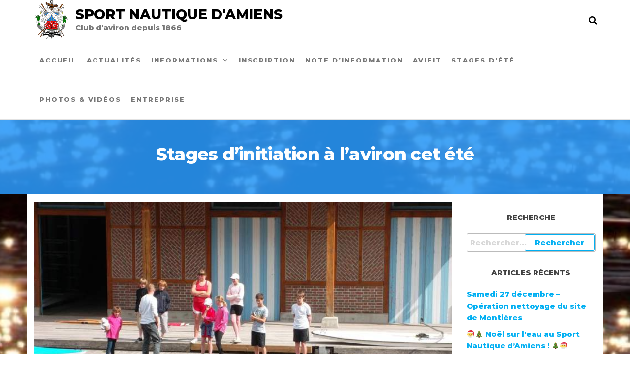

--- FILE ---
content_type: text/html; charset=UTF-8
request_url: https://sn-amiens.fr/blog/2014/06/07/stages-dinitiation-a-laviron-cet-ete-3/
body_size: 6912
content:
<!DOCTYPE html>
<html class="no-js" lang="fr-FR">
    <head>
        <meta http-equiv="content-type" content="text/html; charset=UTF-8" />
        <meta http-equiv="X-UA-Compatible" content="IE=edge">
        <meta name="viewport" content="width=device-width, initial-scale=1">
        <title>Stages d&#8217;initiation à l&#8217;aviron cet été &#8211; Sport Nautique d&#039;Amiens</title>
<meta name='robots' content='max-image-preview:large' />
<link rel='dns-prefetch' href='//s.w.org' />
<link href='https://fonts.gstatic.com' crossorigin rel='preconnect' />
<link rel="alternate" type="application/rss+xml" title="Sport Nautique d&#039;Amiens &raquo; Flux" href="https://sn-amiens.fr/feed/" />
<link rel="alternate" type="application/rss+xml" title="Sport Nautique d&#039;Amiens &raquo; Flux des commentaires" href="https://sn-amiens.fr/comments/feed/" />
<link rel="alternate" type="application/rss+xml" title="Sport Nautique d&#039;Amiens &raquo; Stages d&#8217;initiation à l&#8217;aviron cet été Flux des commentaires" href="https://sn-amiens.fr/blog/2014/06/07/stages-dinitiation-a-laviron-cet-ete-3/feed/" />
		<script type="text/javascript">
			window._wpemojiSettings = {"baseUrl":"https:\/\/s.w.org\/images\/core\/emoji\/13.0.1\/72x72\/","ext":".png","svgUrl":"https:\/\/s.w.org\/images\/core\/emoji\/13.0.1\/svg\/","svgExt":".svg","source":{"concatemoji":"https:\/\/sn-amiens.fr\/wp-includes\/js\/wp-emoji-release.min.js?ver=5.7.14"}};
			!function(e,a,t){var n,r,o,i=a.createElement("canvas"),p=i.getContext&&i.getContext("2d");function s(e,t){var a=String.fromCharCode;p.clearRect(0,0,i.width,i.height),p.fillText(a.apply(this,e),0,0);e=i.toDataURL();return p.clearRect(0,0,i.width,i.height),p.fillText(a.apply(this,t),0,0),e===i.toDataURL()}function c(e){var t=a.createElement("script");t.src=e,t.defer=t.type="text/javascript",a.getElementsByTagName("head")[0].appendChild(t)}for(o=Array("flag","emoji"),t.supports={everything:!0,everythingExceptFlag:!0},r=0;r<o.length;r++)t.supports[o[r]]=function(e){if(!p||!p.fillText)return!1;switch(p.textBaseline="top",p.font="600 32px Arial",e){case"flag":return s([127987,65039,8205,9895,65039],[127987,65039,8203,9895,65039])?!1:!s([55356,56826,55356,56819],[55356,56826,8203,55356,56819])&&!s([55356,57332,56128,56423,56128,56418,56128,56421,56128,56430,56128,56423,56128,56447],[55356,57332,8203,56128,56423,8203,56128,56418,8203,56128,56421,8203,56128,56430,8203,56128,56423,8203,56128,56447]);case"emoji":return!s([55357,56424,8205,55356,57212],[55357,56424,8203,55356,57212])}return!1}(o[r]),t.supports.everything=t.supports.everything&&t.supports[o[r]],"flag"!==o[r]&&(t.supports.everythingExceptFlag=t.supports.everythingExceptFlag&&t.supports[o[r]]);t.supports.everythingExceptFlag=t.supports.everythingExceptFlag&&!t.supports.flag,t.DOMReady=!1,t.readyCallback=function(){t.DOMReady=!0},t.supports.everything||(n=function(){t.readyCallback()},a.addEventListener?(a.addEventListener("DOMContentLoaded",n,!1),e.addEventListener("load",n,!1)):(e.attachEvent("onload",n),a.attachEvent("onreadystatechange",function(){"complete"===a.readyState&&t.readyCallback()})),(n=t.source||{}).concatemoji?c(n.concatemoji):n.wpemoji&&n.twemoji&&(c(n.twemoji),c(n.wpemoji)))}(window,document,window._wpemojiSettings);
		</script>
		<style type="text/css">
img.wp-smiley,
img.emoji {
	display: inline !important;
	border: none !important;
	box-shadow: none !important;
	height: 1em !important;
	width: 1em !important;
	margin: 0 .07em !important;
	vertical-align: -0.1em !important;
	background: none !important;
	padding: 0 !important;
}
</style>
	<link rel='stylesheet' id='wp-block-library-css'  href='https://sn-amiens.fr/wp-includes/css/dist/block-library/style.min.css?ver=5.7.14' type='text/css' media='all' />
<link rel='stylesheet' id='futurio-extra-css'  href='https://sn-amiens.fr/wp-content/plugins/futurio-extra/css/style.css?ver=1.5.0' type='text/css' media='all' />
<link rel='stylesheet' id='elementor-frontend-legacy-css'  href='https://sn-amiens.fr/wp-content/plugins/elementor/assets/css/frontend-legacy.min.css?ver=3.2.5' type='text/css' media='all' />
<link rel='stylesheet' id='elementor-frontend-css'  href='https://sn-amiens.fr/wp-content/plugins/elementor/assets/css/frontend.min.css?ver=3.2.5' type='text/css' media='all' />
<link rel='stylesheet' id='elementor-post-3192-css'  href='https://sn-amiens.fr/wp-content/uploads/elementor/css/post-3192.css?ver=1637415471' type='text/css' media='all' />
<link rel='stylesheet' id='bootstrap-css'  href='https://sn-amiens.fr/wp-content/themes/futurio/css/bootstrap.css?ver=3.3.7' type='text/css' media='all' />
<link rel='stylesheet' id='futurio-stylesheet-css'  href='https://sn-amiens.fr/wp-content/themes/futurio/style.css?ver=1.4.0' type='text/css' media='all' />
<link rel='stylesheet' id='font-awesome-css'  href='https://sn-amiens.fr/wp-content/plugins/elementor/assets/lib/font-awesome/css/font-awesome.min.css?ver=4.7.0' type='text/css' media='all' />
<link rel='stylesheet' id='kirki-styles-css'  href='https://sn-amiens.fr?action=kirki-styles&#038;ver=3.1.3' type='text/css' media='all' />
<script type='text/javascript' src='https://sn-amiens.fr/wp-includes/js/jquery/jquery.min.js?ver=3.5.1' id='jquery-core-js'></script>
<script type='text/javascript' src='https://sn-amiens.fr/wp-includes/js/jquery/jquery-migrate.min.js?ver=3.3.2' id='jquery-migrate-js'></script>
<link rel="https://api.w.org/" href="https://sn-amiens.fr/wp-json/" /><link rel="alternate" type="application/json" href="https://sn-amiens.fr/wp-json/wp/v2/posts/2709" /><link rel="EditURI" type="application/rsd+xml" title="RSD" href="https://sn-amiens.fr/xmlrpc.php?rsd" />
<link rel="wlwmanifest" type="application/wlwmanifest+xml" href="https://sn-amiens.fr/wp-includes/wlwmanifest.xml" /> 
<meta name="generator" content="WordPress 5.7.14" />
<link rel="canonical" href="https://sn-amiens.fr/blog/2014/06/07/stages-dinitiation-a-laviron-cet-ete-3/" />
<link rel='shortlink' href='https://sn-amiens.fr/?p=2709' />
<link rel="alternate" type="application/json+oembed" href="https://sn-amiens.fr/wp-json/oembed/1.0/embed?url=https%3A%2F%2Fsn-amiens.fr%2Fblog%2F2014%2F06%2F07%2Fstages-dinitiation-a-laviron-cet-ete-3%2F" />
<link rel="alternate" type="text/xml+oembed" href="https://sn-amiens.fr/wp-json/oembed/1.0/embed?url=https%3A%2F%2Fsn-amiens.fr%2Fblog%2F2014%2F06%2F07%2Fstages-dinitiation-a-laviron-cet-ete-3%2F&#038;format=xml" />
<link rel="pingback" href="https://sn-amiens.fr/xmlrpc.php">
	<script>document.documentElement.className = document.documentElement.className.replace( 'no-js', 'js' );</script>
	<style type="text/css">.recentcomments a{display:inline !important;padding:0 !important;margin:0 !important;}</style><style type="text/css" id="custom-background-css">
body.custom-background { background-image: url("https://sn-amiens.fr/wp-content/uploads/2021/06/hebus_1920x1080_1622723920_6816.jpg"); background-position: center center; background-size: cover; background-repeat: repeat; background-attachment: scroll; }
</style>
	<link rel="icon" href="https://sn-amiens.fr/wp-content/uploads/2021/01/logo_SNA-150x150.png" sizes="32x32" />
<link rel="icon" href="https://sn-amiens.fr/wp-content/uploads/2021/01/logo_SNA-300x300.png" sizes="192x192" />
<link rel="apple-touch-icon" href="https://sn-amiens.fr/wp-content/uploads/2021/01/logo_SNA-300x300.png" />
<meta name="msapplication-TileImage" content="https://sn-amiens.fr/wp-content/uploads/2021/01/logo_SNA-300x300.png" />
    </head>
    <body id="blog" class="post-template-default single single-post postid-2709 single-format-standard custom-background wp-custom-logo elementor-default elementor-kit-265">
        <a class="skip-link screen-reader-text" href="#site-content">Skip to the content</a>                <div class="page-wrap">
 
<div class="main-menu">
    <nav id="site-navigation" class="navbar navbar-default nav-pos-center">     
        <div class="container">   
            <div class="navbar-header">
                                    <div class="site-heading navbar-brand heading-menu" >
                        <div class="site-branding-logo">
                            <a href="https://sn-amiens.fr/" class="custom-logo-link" rel="home"><img width="1056" height="1248" src="https://sn-amiens.fr/wp-content/uploads/2021/01/logo_SNA.png" class="custom-logo" alt="Sport Nautique d&#039;Amiens" srcset="https://sn-amiens.fr/wp-content/uploads/2021/01/logo_SNA.png 1056w, https://sn-amiens.fr/wp-content/uploads/2021/01/logo_SNA-254x300.png 254w, https://sn-amiens.fr/wp-content/uploads/2021/01/logo_SNA-866x1024.png 866w, https://sn-amiens.fr/wp-content/uploads/2021/01/logo_SNA-768x908.png 768w" sizes="(max-width: 1056px) 100vw, 1056px" /></a>                        </div>
                        <div class="site-branding-text">
                                                            <p class="site-title"><a href="https://sn-amiens.fr/" rel="home">Sport Nautique d&#039;Amiens</a></p>
                            
                                                            <p class="site-description">
                                    Club d&#039;aviron depuis 1866                                </p>
                                                    </div><!-- .site-branding-text -->
                    </div>
                	
            </div>
                                        <div class="nav navbar-nav navbar-right icons-menu-right">
                    	
                                <div class="top-search-icon">
                                    <i class="fa fa-search"></i>
                                                                            <div class="top-search-box">
                                            <form role="search" method="get" class="search-form" action="https://sn-amiens.fr/">
				<label>
					<span class="screen-reader-text">Rechercher :</span>
					<input type="search" class="search-field" placeholder="Rechercher…" value="" name="s" />
				</label>
				<input type="submit" class="search-submit" value="Rechercher" />
			</form>                                        </div>
                                                                    </div>
                                                </div>
                                        <a href="#" id="main-menu-panel" class="open-panel" data-panel="main-menu-panel">
                    <span></span>
                    <span></span>
                    <span></span>
                    <div class="brand-absolute visible-xs">Menu</div>
                </a>
            
            <div class="menu-container"><ul id="menu-home-menu" class="nav navbar-nav navbar-center"><li itemscope="itemscope" itemtype="https://www.schema.org/SiteNavigationElement" id="menu-item-260" class="menu-item menu-item-type-post_type menu-item-object-page menu-item-home menu-item-260 nav-item"><a title="Accueil" href="https://sn-amiens.fr/" class="nav-link">Accueil</a></li>
<li itemscope="itemscope" itemtype="https://www.schema.org/SiteNavigationElement" id="menu-item-262" class="menu-item menu-item-type-post_type menu-item-object-page current_page_parent menu-item-262 nav-item"><a title="Actualités" href="https://sn-amiens.fr/actualites/" class="nav-link">Actualités</a></li>
<li itemscope="itemscope" itemtype="https://www.schema.org/SiteNavigationElement" id="menu-item-216" class="menu-item menu-item-type-custom menu-item-object-custom menu-item-has-children dropdown menu-item-216 nav-item"><a title="Informations" href="#information" data-toggle="dropdown" aria-haspopup="true" aria-expanded="false" class="dropdown-toggle nav-link" id="menu-item-dropdown-216">Informations</a>
<ul class="dropdown-menu" aria-labelledby="menu-item-dropdown-216" role="menu">
	<li itemscope="itemscope" itemtype="https://www.schema.org/SiteNavigationElement" id="menu-item-4220" class="menu-item menu-item-type-post_type menu-item-object-page menu-item-4220 nav-item"><a title="Horaires" href="https://sn-amiens.fr/horaires/" class="dropdown-item">Horaires</a></li>
	<li itemscope="itemscope" itemtype="https://www.schema.org/SiteNavigationElement" id="menu-item-4398" class="menu-item menu-item-type-post_type menu-item-object-page menu-item-4398 nav-item"><a title="Catégories" href="https://sn-amiens.fr/categories/" class="dropdown-item">Catégories</a></li>
	<li itemscope="itemscope" itemtype="https://www.schema.org/SiteNavigationElement" id="menu-item-4331" class="menu-item menu-item-type-post_type menu-item-object-page menu-item-4331 nav-item"><a title="Entraineurs" href="https://sn-amiens.fr/entraineurs/" class="dropdown-item">Entraineurs</a></li>
	<li itemscope="itemscope" itemtype="https://www.schema.org/SiteNavigationElement" id="menu-item-3146" class="menu-item menu-item-type-post_type menu-item-object-page menu-item-3146 nav-item"><a title="Histoire" href="https://sn-amiens.fr/histoire-palmares/" class="dropdown-item">Histoire</a></li>
	<li itemscope="itemscope" itemtype="https://www.schema.org/SiteNavigationElement" id="menu-item-261" class="menu-item menu-item-type-post_type menu-item-object-page menu-item-261 nav-item"><a title="Où sommes-nous ?" href="https://sn-amiens.fr/contact/" class="dropdown-item">Où sommes-nous ?</a></li>
</ul>
</li>
<li itemscope="itemscope" itemtype="https://www.schema.org/SiteNavigationElement" id="menu-item-3154" class="menu-item menu-item-type-post_type menu-item-object-page menu-item-3154 nav-item"><a title="Inscription" href="https://sn-amiens.fr/fiche-dinscription/" class="nav-link">Inscription</a></li>
<li itemscope="itemscope" itemtype="https://www.schema.org/SiteNavigationElement" id="menu-item-4495" class="menu-item menu-item-type-post_type menu-item-object-page menu-item-4495 nav-item"><a title="Note d’information" href="https://sn-amiens.fr/note-dinformation/" class="nav-link">Note d’information</a></li>
<li itemscope="itemscope" itemtype="https://www.schema.org/SiteNavigationElement" id="menu-item-4709" class="menu-item menu-item-type-post_type menu-item-object-page menu-item-4709 nav-item"><a title="Avifit" href="https://sn-amiens.fr/avifit/" class="nav-link">Avifit</a></li>
<li itemscope="itemscope" itemtype="https://www.schema.org/SiteNavigationElement" id="menu-item-4875" class="menu-item menu-item-type-post_type menu-item-object-page menu-item-4875 nav-item"><a title="Stages d’été" href="https://sn-amiens.fr/stage-dete/" class="nav-link">Stages d’été</a></li>
<li itemscope="itemscope" itemtype="https://www.schema.org/SiteNavigationElement" id="menu-item-4108" class="menu-item menu-item-type-post_type menu-item-object-page menu-item-4108 nav-item"><a title="Photos &amp; Vidéos" href="https://sn-amiens.fr/photos/" class="nav-link">Photos &amp; Vidéos</a></li>
<li itemscope="itemscope" itemtype="https://www.schema.org/SiteNavigationElement" id="menu-item-5139" class="menu-item menu-item-type-post_type menu-item-object-page menu-item-5139 nav-item"><a title="Entreprise" href="https://sn-amiens.fr/entreprise/" class="nav-link">Entreprise</a></li>
</ul></div>
                    </div>
    </nav> 
</div>
            <div id="site-content"></div>
            	
			<div class="full-head-img container-fluid">
																<h1 class="single-title container text-center">
					Stages d&#8217;initiation à l&#8217;aviron cet été				</h1>
																	</div>
							<div class="container main-container" role="main">
					<div class="page-area">		
			<!-- start content container -->
<div class="row">      
    <article class="col-md-9 ">
                                 
                <div class="post-2709 post type-post status-publish format-standard has-post-thumbnail hentry category-news">
                                                                                            			<div class="news-thumb ">
				<img width="750" height="563" src="https://sn-amiens.fr/wp-content/uploads/2021/05/sam-0294__n6t5h2.jpg" class="attachment-futurio-single size-futurio-single wp-post-image" alt="" loading="lazy" srcset="https://sn-amiens.fr/wp-content/uploads/2021/05/sam-0294__n6t5h2.jpg 750w, https://sn-amiens.fr/wp-content/uploads/2021/05/sam-0294__n6t5h2-300x225.jpg 300w, https://sn-amiens.fr/wp-content/uploads/2021/05/sam-0294__n6t5h2-160x120.jpg 160w" sizes="(max-width: 750px) 100vw, 750px" />			</div><!-- .news-thumb -->
			                                                                <div class="futurio-content single-content">
                        <div class="single-entry-summary">
                                                                                        <div class="content-date-comments">
                                    			<div class="date-meta">
				<span class="posted-date-month">	
					Juin				</span>
				<span class="posted-date-day">
					07				</span>
				<span class="posted-date-year">	
					2014				</span>
			</div>
							<div class="comments-meta coments-commented">
				<a href="https://sn-amiens.fr/blog/2014/06/07/stages-dinitiation-a-laviron-cet-ete-3/#comments" rel="nofollow" title="Commentaire surStages d&#8217;initiation à l&#8217;aviron cet été">
					0				</a>
				<i class="fa fa-comments-o"></i>
			</div>
				                                </div>
                                                        
<p><strong>Les stages d&#8217;été&nbsp;destinés aux enfants de 11 à 15 ans se dérouleront au club, 2 Bd du Cange à Amiens, du lundi au vendredi (sauf particularités) de 10h00 à 12h00 et de 13h00 à 16h00.</strong></p>



<p><strong>Dates de stage : Juillet :</strong></p>



<p><strong>du mardi 8 au 11</strong></p>



<p><strong>du mardi 15 au 18</strong></p>



<p><strong>du lundi 21 au 25</strong></p>



<p><strong>&nbsp;&nbsp;&nbsp;&nbsp;&nbsp;&nbsp;&nbsp;&nbsp;&nbsp;&nbsp;&nbsp;&nbsp;&nbsp;&nbsp;&nbsp;&nbsp;&nbsp;&nbsp;&nbsp;&nbsp;&nbsp;&nbsp;&nbsp;&nbsp;&nbsp;&nbsp; Août :</strong></p>



<p><strong>du lundi 4 au 8</strong></p>



<p><strong>plus&nbsp;une semaine à déterminer</strong></p>



<p>NB : Possibilité d&#8217;apporter son repas pour manger sur place sous la surveillance d&#8217;un adulte (réfigérateur, micro-ondes à disposition)</p>
                             
                        </div><!-- .single-entry-summary -->
                        <div class="entry-footer"><div class="cat-links"><span class="space-right">Publié dans</span><a href="https://sn-amiens.fr/blog/category/news/">News</a></div></div>
	<nav class="navigation post-navigation" role="navigation" aria-label="Publications">
		<h2 class="screen-reader-text">Navigation de l’article</h2>
		<div class="nav-links"><div class="nav-previous"><a href="https://sn-amiens.fr/blog/2014/06/07/les-deux-bateaux-amienois-en-demi-finale/" rel="prev"><span class="screen-reader-text">Article précédent</span><span aria-hidden="true" class="nav-subtitle">Précédente</span> <span class="nav-title"><span class="nav-title-icon-wrapper"><i class="fa fa-angle-double-left" aria-hidden="true"></i></span>Les deux bateaux amiènois en demi finale</span></a></div><div class="nav-next"><a href="https://sn-amiens.fr/blog/2014/06/08/resultats-des-championnats-de-france-senior-2/" rel="next"><span class="screen-reader-text">Article suivant</span><span aria-hidden="true" class="nav-subtitle">Suivante</span> <span class="nav-title">Résultats des championnats de France Senior<span class="nav-title-icon-wrapper"><i class="fa fa-angle-double-right" aria-hidden="true"></i></span></span></a></div></div>
	</nav>                            <div class="single-footer">
                                    <div id="comments" class="comments-template">
            	<div id="respond" class="comment-respond">
		<h3 id="reply-title" class="comment-reply-title">Laisser un commentaire <small><a rel="nofollow" id="cancel-comment-reply-link" href="/blog/2014/06/07/stages-dinitiation-a-laviron-cet-ete-3/#respond" style="display:none;">Annuler la réponse</a></small></h3><form action="https://sn-amiens.fr/wp-comments-post.php" method="post" id="commentform" class="comment-form"><p class="comment-notes"><span id="email-notes">Votre adresse e-mail ne sera pas publiée.</span> Les champs obligatoires sont indiqués avec <span class="required">*</span></p><p class="comment-form-comment"><label for="comment">Commentaire</label> <textarea id="comment" name="comment" cols="45" rows="8" maxlength="65525" required="required"></textarea></p><p class="comment-form-author"><label for="author">Nom <span class="required">*</span></label> <input id="author" name="author" type="text" value="" size="30" maxlength="245" required='required' /></p>
<p class="comment-form-email"><label for="email">E-mail <span class="required">*</span></label> <input id="email" name="email" type="text" value="" size="30" maxlength="100" aria-describedby="email-notes" required='required' /></p>
<p class="comment-form-url"><label for="url">Site web</label> <input id="url" name="url" type="text" value="" size="30" maxlength="200" /></p>
<p class="comment-form-cookies-consent"><input id="wp-comment-cookies-consent" name="wp-comment-cookies-consent" type="checkbox" value="yes" /> <label for="wp-comment-cookies-consent">Enregistrer mon nom, mon e-mail et mon site dans le navigateur pour mon prochain commentaire.</label></p>
<p class="form-submit"><input name="submit" type="submit" id="submit" class="submit" value="Laisser un commentaire" /> <input type='hidden' name='comment_post_ID' value='2709' id='comment_post_ID' />
<input type='hidden' name='comment_parent' id='comment_parent' value='0' />
</p><p style="display: none;"><input type="hidden" id="akismet_comment_nonce" name="akismet_comment_nonce" value="334d2655d7" /></p><input type="hidden" id="ak_js" name="ak_js" value="225"/><textarea name="ak_hp_textarea" cols="45" rows="8" maxlength="100" style="display: none !important;"></textarea></form>	</div><!-- #respond -->
	    </div>
     
                            </div>
                                            </div>
                </div>        
                    
            
    </article> 
        <aside id="sidebar" class="col-md-3 ">
        <div id="search-2" class="widget widget_search"><div class="widget-title"><h3>Recherche</h3></div><form role="search" method="get" class="search-form" action="https://sn-amiens.fr/">
				<label>
					<span class="screen-reader-text">Rechercher :</span>
					<input type="search" class="search-field" placeholder="Rechercher…" value="" name="s" />
				</label>
				<input type="submit" class="search-submit" value="Rechercher" />
			</form></div>
		<div id="recent-posts-2" class="widget widget_recent_entries">
		<div class="widget-title"><h3>Articles récents</h3></div>
		<ul>
											<li>
					<a href="https://sn-amiens.fr/blog/2026/01/11/samedi-27-decembre-operation-nettoyage-du-site-de-montieres/">Samedi 27 décembre &#8211; Opération nettoyage du site de Montières</a>
									</li>
											<li>
					<a href="https://sn-amiens.fr/blog/2025/12/16/%f0%9f%8e%85%f0%9f%8e%84-noel-sur-leau-au-sport-nautique-damiens-%f0%9f%8e%84%f0%9f%8e%85/">🎅🎄 Noël sur l’eau au Sport Nautique d’Amiens ! 🎄🎅</a>
									</li>
											<li>
					<a href="https://sn-amiens.fr/blog/2025/12/11/%f0%9f%94%a5-resultats-indoor-douai-7-decembre%f0%9f%94%a5/">🔥 Résultats – Indoor Douai 7 décembre🔥</a>
									</li>
											<li>
					<a href="https://sn-amiens.fr/blog/2025/11/13/%f0%9f%9a%a3%e2%80%8d%e2%99%80%ef%b8%8f-tete-de-riviere-de-bethune-de-tres-beaux-resultats-sous-le-soleil-%e2%98%80%ef%b8%8f/">🚣‍♀️ Tête de rivière de Béthune – de très beaux résultats sous le soleil ! ☀️</a>
									</li>
											<li>
					<a href="https://sn-amiens.fr/blog/2025/11/07/avirose-%f0%9f%92%97/">Avirose 💗</a>
									</li>
					</ul>

		</div><div id="recent-comments-2" class="widget widget_recent_comments"><div class="widget-title"><h3>Commentaires récents</h3></div><ul id="recentcomments"></ul></div><div id="futurio-extra-extended-recent-posts-1" class="widget extended-recent-posts">
			<div class="recent-news-section">

				<div class="widget-title"><h3>Articles récents</h3></div>
							<div class="news-item layout-two">
																<div class="news-text-wrap">
									<h2>
										<a href="https://sn-amiens.fr/blog/2026/01/11/samedi-27-decembre-operation-nettoyage-du-site-de-montieres/">
											Samedi 27 décembre &#8211; Opération nettoyage du site de Montières										</a>
									</h2>
									        <span class="extra-posted-date">
            11 janvier 2026        </span>
        <span class="extra-comments-meta">
                            <a href="https://sn-amiens.fr/blog/2026/01/11/samedi-27-decembre-operation-nettoyage-du-site-de-montieres/#respond" rel="nofollow" title="Comment on Samedi 27 décembre &#8211; Opération nettoyage du site de Montières">
                    0                </a>
                        <i class="fa fa-comments-o"></i>
        </span>
        								</div><!-- .news-text-wrap -->
							</div><!-- .news-item -->

							
							<div class="news-item layout-two">
																<div class="news-text-wrap">
									<h2>
										<a href="https://sn-amiens.fr/blog/2025/12/16/%f0%9f%8e%85%f0%9f%8e%84-noel-sur-leau-au-sport-nautique-damiens-%f0%9f%8e%84%f0%9f%8e%85/">
											🎅🎄 Noël sur l’eau au Sport Nautique d’Amiens ! 🎄🎅										</a>
									</h2>
									        <span class="extra-posted-date">
            16 décembre 2025        </span>
        <span class="extra-comments-meta">
                            <a href="https://sn-amiens.fr/blog/2025/12/16/%f0%9f%8e%85%f0%9f%8e%84-noel-sur-leau-au-sport-nautique-damiens-%f0%9f%8e%84%f0%9f%8e%85/#respond" rel="nofollow" title="Comment on 🎅🎄 Noël sur l’eau au Sport Nautique d’Amiens ! 🎄🎅">
                    0                </a>
                        <i class="fa fa-comments-o"></i>
        </span>
        								</div><!-- .news-text-wrap -->
							</div><!-- .news-item -->

							
							<div class="news-item layout-two">
																<div class="news-text-wrap">
									<h2>
										<a href="https://sn-amiens.fr/blog/2025/12/11/%f0%9f%94%a5-resultats-indoor-douai-7-decembre%f0%9f%94%a5/">
											🔥 Résultats – Indoor Douai 7 décembre🔥										</a>
									</h2>
									        <span class="extra-posted-date">
            11 décembre 2025        </span>
        <span class="extra-comments-meta">
                            <a href="https://sn-amiens.fr/blog/2025/12/11/%f0%9f%94%a5-resultats-indoor-douai-7-decembre%f0%9f%94%a5/#respond" rel="nofollow" title="Comment on 🔥 Résultats – Indoor Douai 7 décembre🔥">
                    0                </a>
                        <i class="fa fa-comments-o"></i>
        </span>
        								</div><!-- .news-text-wrap -->
							</div><!-- .news-item -->

							
							<div class="news-item layout-two">
																<div class="news-text-wrap">
									<h2>
										<a href="https://sn-amiens.fr/blog/2025/11/13/%f0%9f%9a%a3%e2%80%8d%e2%99%80%ef%b8%8f-tete-de-riviere-de-bethune-de-tres-beaux-resultats-sous-le-soleil-%e2%98%80%ef%b8%8f/">
											🚣‍♀️ Tête de rivière de Béthune – de très beaux résultats sous le soleil ! ☀️										</a>
									</h2>
									        <span class="extra-posted-date">
            13 novembre 2025        </span>
        <span class="extra-comments-meta">
                            <a href="https://sn-amiens.fr/blog/2025/11/13/%f0%9f%9a%a3%e2%80%8d%e2%99%80%ef%b8%8f-tete-de-riviere-de-bethune-de-tres-beaux-resultats-sous-le-soleil-%e2%98%80%ef%b8%8f/#respond" rel="nofollow" title="Comment on 🚣‍♀️ Tête de rivière de Béthune – de très beaux résultats sous le soleil ! ☀️">
                    0                </a>
                        <i class="fa fa-comments-o"></i>
        </span>
        								</div><!-- .news-text-wrap -->
							</div><!-- .news-item -->

							
					
				</div>

				</div><div id="search-3" class="widget widget_search"><div class="widget-title"><h3>Recherche</h3></div><form role="search" method="get" class="search-form" action="https://sn-amiens.fr/">
				<label>
					<span class="screen-reader-text">Rechercher :</span>
					<input type="search" class="search-field" placeholder="Rechercher…" value="" name="s" />
				</label>
				<input type="submit" class="search-submit" value="Rechercher" />
			</form></div><div id="futurio_social-1" class="widget widget-futuriowp-social social-widget"><div class="widget-title"><h3>Nous suivre !</h3></div>				<ul class="futuriowp-social-icons float style-light">
					<li class="futuriowp-facebook"><a href="https://www.facebook.com/SportNautiqueAmiensAviron" title="Facebook"  style="height:51px;width:51px;line-height:51px;border-radius:30px;" target="_blank"><i class="fa fa-facebook"></i></a></li>				</ul>

				
			
		
			</div>    </aside>
</div>
<!-- end content container -->

</div><!-- end main-container -->
</div><!-- end page-area -->


        <footer id="colophon" class="footer-credits container-fluid">
            <div class="container">
                <div class="footer-credits-text text-center">
                    <p>&copy; Copyright 2026 – SN Amiens</p>                </div>
            </div>	
        </footer>
    
</div><!-- end page-wrap -->



<script type='text/javascript' src='https://sn-amiens.fr/wp-content/plugins/futurio-extra/js/futurio-extra.js?ver=1.5.0' id='futurio-extra-js-js'></script>
<script type='text/javascript' src='https://sn-amiens.fr/wp-content/themes/futurio/js/bootstrap.min.js?ver=3.3.7' id='bootstrap-js'></script>
<script type='text/javascript' src='https://sn-amiens.fr/wp-content/themes/futurio/js/customscript.js?ver=1.4.0' id='futurio-theme-js-js'></script>
<script type='text/javascript' src='https://sn-amiens.fr/wp-includes/js/wp-embed.min.js?ver=5.7.14' id='wp-embed-js'></script>
<script async="async" type='text/javascript' src='https://sn-amiens.fr/wp-content/plugins/akismet/_inc/form.js?ver=4.1.9' id='akismet-form-js'></script>

</body>
</html>
